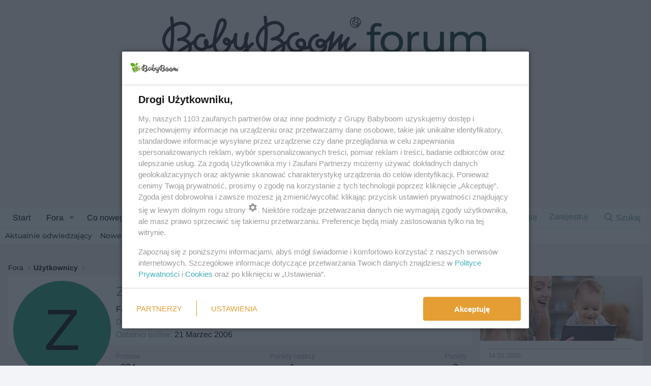

--- FILE ---
content_type: text/html; charset=utf-8
request_url: https://www.babyboom.pl/forum/members/zozanka.7964/
body_size: 14045
content:
<!DOCTYPE html>
<html id="XF" lang="pl-PL" dir="LTR"
	data-xf="2.3"
	data-app="public"
	
	
	data-template="member_view"
	data-container-key=""
	data-content-key=""
	data-logged-in="false"
	data-cookie-prefix="xf_"
	data-csrf="1769839532,41d2770f50a073c4c0d2921cb4f70014"
	class="has-no-js template-member_view"
	>
<head>
	
	
	

	<meta charset="utf-8" />
	<title>zozanka | Forum BabyBoom</title>
	<link rel="manifest" href="/forum/webmanifest.php">

	<meta http-equiv="X-UA-Compatible" content="IE=Edge" />
	<meta name="viewport" content="width=device-width, initial-scale=1, viewport-fit=cover">

	
		
			
				<meta name="theme-color" media="(prefers-color-scheme: light)" content="#f5f5f5" />
				<meta name="theme-color" media="(prefers-color-scheme: dark)" content="#061313" />
			
		
	

	<meta name="apple-mobile-web-app-title" content="Forum BabyBoom.pl">
	
		<link rel="apple-touch-icon" href="https://fx1.bbstatic.pl/assets/logo/web-app-manifest-192x192.png">
		

	
		<meta property="og:url" content="https://www.babyboom.pl/forum/members/zozanka.7964/" />
	
		<link rel="canonical" href="https://www.babyboom.pl/forum/members/zozanka.7964/" />
	

	
		
	
	
	<meta property="og:site_name" content="Forum BabyBoom" />


	
	
		
	
	
	<meta property="og:type" content="website" />


	
	
		
	
	
	
		<meta property="og:title" content="zozanka" />
		<meta property="twitter:title" content="zozanka" />
	


	
	
	
	

	
	
		<script async src="/forum/jc/gtm.js?_v=1f6c4341"></script>
	
	<script>
		window.dataLayer=window.dataLayer||[];function gtag(){dataLayer.push(arguments)}gtag("js",new Date);gtag('config','G-YL0XRLQ58E',{'style_id':10,'user_properties': {
		
		'pwa':navigator.standalone||window.matchMedia('(display-mode: standalone), (display-mode: minimal-ui)').matches?1:0,
		},});
!function(b,c){"object"==typeof console&&"function"==typeof console.error&&(console.error_old=console.error,console.error=function(){console.error_old.apply(this,arguments);b.gtag("event","exception",{error_type:"console",error_message:arguments[0],fatal:!1})});b.onerror=function(a,d,e){b.gtag("event","exception",{error_type:"javascript",error_message:a,error_location:d,error_line_number:e,fatal:!1})};b.onload=function(){c.querySelectorAll("img").forEach(a=>{a.complete&&0===a.naturalWidth&&b.gtag("event",
"exception",{error_type:"image",error_message:"not_loaded",error_location:a.src,fatal:!1})})}}(window,document);
	</script>


	
	
		
	
	

	<link rel="stylesheet" href="/forum/css.php?css=public%3Anormalize.css%2Cpublic%3Afa.css%2Cpublic%3Avariations.less%2Cpublic%3Acore.less%2Cpublic%3Aapp.less&amp;s=10&amp;l=2&amp;d=1769537477&amp;k=ddbf6b223b8fa985a952ef8150c22abc1ebde31d" />

	<link rel="stylesheet" href="/forum/css.php?css=public%3Amember.less&amp;s=10&amp;l=2&amp;d=1769537477&amp;k=4076a5642c39ed1a44e5eaa36ba2c2a1db3f5619" />
<link rel="stylesheet" href="/forum/css.php?css=public%3Atpc_profile_cover.less&amp;s=10&amp;l=2&amp;d=1769537477&amp;k=ee87c75eb5c03f063f59ab301b74b8258dc9b8fc" />
<link rel="stylesheet" href="/forum/css.php?css=public%3Aextra.less&amp;s=10&amp;l=2&amp;d=1769537477&amp;k=8e896b20c140a1c04797b6c192275f7904afb2ab" />


	
		<script src="/forum/js/xf/preamble.min.js?_v=1f6c4341"></script>
	

	
	<script src="/forum/js/vendor/vendor-compiled.js?_v=1f6c4341" defer></script>
	<script src="/forum/js/xf/core-compiled.js?_v=1f6c4341" defer></script>

	<script>
		XF.ready(() =>
		{
			XF.extendObject(true, XF.config, {
				// 
				dbtechSecurity: {
					excludeVideoCard: true,
					excludeFonts: true
				},
				userId: 0,
				enablePush: true,
				pushAppServerKey: 'BJW326fX4vAzvtYPYooGfJGrl8zc0J6AFAsFTxPCItZdYVDoKx8rfudYrMszr8+/jaRVq0cmb6LKS8zlxP7054o=',
				url: {
					fullBase: 'https://www.babyboom.pl/forum/',
					basePath: '/forum/',
					css: '/forum/css.php?css=__SENTINEL__&s=10&l=2&d=1769537477',
					js: '/forum/js/__SENTINEL__?_v=1f6c4341',
					icon: '/forum/data/local/icons/__VARIANT__.svg?v=1769537581#__NAME__',
					iconInline: '/forum/styles/fa/__VARIANT__/__NAME__.svg?v=5.15.3',
					keepAlive: '/forum/login/keep-alive'
				},
				cookie: {
					path: '/',
					domain: '',
					prefix: 'xf_',
					secure: true,
					consentMode: 'disabled',
					consented: ["optional","_third_party"]
				},
				cacheKey: 'f3ed7234243583f554e27d349fe769c5',
				csrf: '1769839532,41d2770f50a073c4c0d2921cb4f70014',
				js: {"\/forum\/js\/Truonglv\/ProfileCover\/cover.min.js?_v=1f6c4341":true,"\/forum\/js\/xf\/inline_mod.min.js?_v=1f6c4341":true},
				fullJs: false,
				css: {"public:member.less":true,"public:tpc_profile_cover.less":true,"public:extra.less":true},
				time: {
					now: 1769839532,
					today: 1769814000,
					todayDow: 6,
					tomorrow: 1769900400,
					yesterday: 1769727600,
					week: 1769295600,
					month: 1767222000,
					year: 1767222000
				},
				style: {
					light: 'default',
					dark: 'alternate',
					defaultColorScheme: 'light'
				},
				borderSizeFeature: '3px',
				fontAwesomeWeight: 'r',
				enableRtnProtect: true,
				
				enableFormSubmitSticky: true,
				imageOptimization: '0',
				imageOptimizationQuality: 0.85,
				uploadMaxFilesize: 629145600,
				uploadMaxWidth: 0,
				uploadMaxHeight: 0,
				allowedVideoExtensions: ["m4v","mov","mp4","mp4v","mpeg","mpg","ogv","webm"],
				allowedAudioExtensions: ["mp3","opus","ogg","wav"],
				shortcodeToEmoji: true,
				visitorCounts: {
					conversations_unread: '0',
					alerts_unviewed: '0',
					total_unread: '0',
					title_count: true,
					icon_indicator: true
				},
				jsMt: {"xf\/action.js":"3419d005","xf\/embed.js":"3419d005","xf\/form.js":"3419d005","xf\/structure.js":"3419d005","xf\/tooltip.js":"3419d005"},
				jsState: {},
				publicMetadataLogoUrl: '',
				publicPushBadgeUrl: 'https://www.babyboom.pl/forum/styles/default/xenforo/bell.png'
			})

			XF.extendObject(XF.phrases, {
				// 
"time.day": "{count} dzień",
"time.days": "dni: {count}",
"time.hour": "{count} godzina",
"time.hours": "godzin: {count}",
"time.minute": "{count} minuta",
"time.minutes": "minut: {count}",
"time.month": "{count} miesiąc",
"time.months": "miesięcy: {count}",
"time.second": "{count} sek",
"time.seconds": "sekund: {count}",
"time.week": "time.week",
"time.weeks": "tygodni: {count}",
"time.year": "{count} rok",
"time.years": "lat: {count}",
				date_x_at_time_y:     "{date} o {time}",
				day_x_at_time_y:      "{day} o {time}",
				yesterday_at_x:       "Wczoraj o {time}",
				x_minutes_ago:        "minut temu: {minutes} ",
				one_minute_ago:       "Minutę temu",
				a_moment_ago:         "Przed chwilą",
				today_at_x:           "Dziś o {time}",
				in_a_moment:          "Za chwilę",
				in_a_minute:          "W ciągu minuty",
				in_x_minutes:         "W minut: {minutes}",
				later_today_at_x:     "Później dziś o {time}",
				tomorrow_at_x:        "Jutro o {time}",
				short_date_x_minutes: "{minutes}m",
				short_date_x_hours:   "{hours} godz.",
				short_date_x_days:    "{days}d",

				day0: "Niedziela",
				day1: "Poniedziałek",
				day2: "Wtorek",
				day3: "Środa",
				day4: "Czwartek",
				day5: "Piątek",
				day6: "Sobota",

				dayShort0: "Nd",
				dayShort1: "Pn",
				dayShort2: "Wt",
				dayShort3: "Śr",
				dayShort4: "Cz",
				dayShort5: "Pt",
				dayShort6: "So",

				month0: "Styczeń",
				month1: "Luty",
				month2: "Marzec",
				month3: "Kwiecień",
				month4: "Maj",
				month5: "Czerwiec",
				month6: "Lipiec",
				month7: "Sierpień",
				month8: "Wrzesień",
				month9: "Październik",
				month10: "Listopad",
				month11: "Grudzień",

				active_user_changed_reload_page: "Zmienił się aktywny użytkownik. Przeładuj stronę, żeby używać najnowszej wersji.",
				server_did_not_respond_in_time_try_again: "Serwer nie odpowiedział w określonym czasie. Spróbuj jeszcze raz.",
				oops_we_ran_into_some_problems: "Oj, mamy jakiś problem...",
				oops_we_ran_into_some_problems_more_details_console: "Oj, mamy jakiś problem... Spróbuj przeładować stronę. Więcej informacji może być dostępnych w konsoli deweloperskiej.",
				file_too_large_to_upload: "Plik jest zbyt duży, żeby go wgrać.",
				uploaded_file_is_too_large_for_server_to_process: "Wybrany plik jest za duży dla serwera.",
				files_being_uploaded_are_you_sure: "Pliki są cały czas wgrywane. Czy na pewno chcesz przesłać ten formularz?",
				attach: "Dołącz pliki",
				rich_text_box: "Pole bogatego formatowania",
				close: "Zamknij",
				link_copied_to_clipboard: "Link skopiowany.",
				text_copied_to_clipboard: "Tekst skopiowany do schowka.",
				loading: "Ładuję…",
				you_have_exceeded_maximum_number_of_selectable_items: "Przekroczyłeś maksymalną liczbę elementów, które można wybrać.",

				processing: "Przetwarzanie",
				'processing...': "Przetwarzanie…",

				showing_x_of_y_items: "Wyświetlam {count} z {total}",
				showing_all_items: "Wyświetlam wszystkie elementy",
				no_items_to_display: "Nie ma nic do wyświetlenia",

				number_button_up: "Zwiększ",
				number_button_down: "Zmniejsz",

				push_enable_notification_title: "Powiadomienia z Forum BabyBoom zostały włączone ",
				push_enable_notification_body: "Dziękujemy za włączenie powiadomień!",

				pull_down_to_refresh: "Przeciągnij w dół, aby odświeżyć",
				release_to_refresh: "Puść, aby odświeżyć",
				refreshing: "Odświeżanie…"
			})
		})
	
window.addEventListener('DOMContentLoaded',()=>{XF.on(document,"xf:reinit",(a)=>{if(a&&typeof(a)==='object'&&Object.prototype.toString.call(a)==='[object Event]'){if(typeof(a.target.querySelectorAll)==='function'){a.target.querySelectorAll(".overlay[data-url]:not([ga])").forEach(b=>{ b.setAttribute('ga',1);gtag("event","page_view",{page_title:b.querySelector(".overlay-title").textContent,page_location:b.getAttribute("data-url")})})}}})});document.querySelectorAll(".file-preview").forEach(filePreview=>{filePreview.addEventListener("click",()=>{gtag('event','file_download',{link_url:(new URL(filePreview.getAttribute("href"),window.location.origin)).href, file_name:filePreview.parentNode.querySelector('.file-name').textContent});});});document.querySelectorAll('.shareButtons-button').forEach(shareButton=>{shareButton.addEventListener('click',()=>{gtag('event','share',{method:shareButton.getAttribute('class').match(/.*shareButtons-button--(.*?)$|\s/)[1]});});});document.querySelectorAll('.bookmarkLink:not(.is-bookmarked)').forEach(bookmarkLink=>{bookmarkLink.addEventListener('click',()=>{gtag('event','bookmark');});});document.querySelectorAll(".js-installPromptButton").forEach(a=>{a.addEventListener("click",()=>{gtag("event","app_install_prompt")})});window.addEventListener("appinstalled",()=>{gtag("event","app_install")});XF.PWA&&XF.PWA.isRunning()&&document.addEventListener("visibilitychange",()=>{"visible"===document.visibilityState&&gtag("event","app_open")});
</script>

	
	<script src="/forum/js/Truonglv/ProfileCover/cover.min.js?_v=1f6c4341" defer></script>
<script src="/forum/js/xf/inline_mod.min.js?_v=1f6c4341" defer></script>



	
	
	<!-- BabyBoom Head Scripts - Define reklamyDesktop and ad libraries BEFORE any ads load -->

<!-- Ad targeting by forum section -->

	<script type="text/javascript">var wbtg_content = 'forum;Pozostale';</script>


<script>
window.NzpPyBmOTGuZ = true;
</script>

<!-- SmartAdServer -->
<script>var sas_idmnet = sas_idmnet || {}; sas_idmnet.cmd = sas_idmnet.cmd || []; var sas = sas || {}; sas.cmd = sas.cmd || [];var NzpPyBmOTGuZ = NzpPyBmOTGuZ || false;sas_idmnet.cmd.push(function() {sas_idmnet.placementsList(['top_1','side_1','sky_left','side_bottom','bottom_0','bottom_1','top_1_galeria','m_bottom_0','m_bottom_1','m_inside_top','m_top_1','inside_1','inside_2','m_inside_1','m_inside_2','inside_2_article','m_inside_2_article','m_inside_3_article','m_inside_4_article','m_inside_5_article','inside_3_article','inside_4_article','inside_5_article']);});</script>
<script src='https://ced.sascdn.com/tag/1057/smart.js' async></script>
<script src='https://smart.idmnet.pl/217352/smartConfig_911833.js' async></script>
<script src='https://cdn2.pollster.pl/nw.js' async></script>
<script src='https://smart.idmnet.pl/prebidBoilerplate.js' async></script>
<!-- /SmartAdServer -->

<script>
function ready(fn) {
    if (document.attachEvent ? document.readyState === "complete" : document.readyState !== "loading"){
        fn();
    } else {
        document.addEventListener('DOMContentLoaded', fn);
    }
}
var szerOkna = Math.max(document.documentElement.clientWidth, window.innerWidth || 0);
var reklamyDesktop = szerOkna >= 1024;
</script>
<!-- /idm header code -->

<!-- (C)2000-2013 Gemius SA - gemiusAudience / pp.babyboom / podstrona_forum -->
<script type="text/javascript">
var pp_gemius_identifier = 'cofq7096m4lrDBcJQHGIytULHbENpqLBJpK.XhZyLyz.F7';
// lines below shouldn't be edited
function gemius_pending(i) { window[i] = window[i] || function() {var x = window[i+'_pdata'] = window[i+'_pdata'] || []; x[x.length]=arguments;};};
gemius_pending('gemius_hit'); gemius_pending('gemius_event'); gemius_pending('pp_gemius_hit'); gemius_pending('pp_gemius_event');
(function(d,t) {try {var gt=d.createElement(t),s=d.getElementsByTagName(t)[0],l='http'+((location.protocol=='https:')?'s':''); gt.setAttribute('async','async');
gt.setAttribute('defer','defer'); gt.src=l+'://idm.hit.gemius.pl/xgemius.js'; s.parentNode.insertBefore(gt,s);} catch (e) {}})(document,'script');
</script>



<!-- Matomo -->
<script type="text/javascript">
var _paq = window._paq || [];
/* tracker methods like "setCustomDimension" should be called before "trackPageView" */
_paq.push(['requireConsent']);
_paq.push(["setCookieDomain", "*.www.babyboom.pl"]);
_paq.push(['trackPageView']);
_paq.push(['enableLinkTracking']);
_paq.push(['setConsentGiven']);
(function() {
    var u="https://a.babyboom.pl/";
    _paq.push(['setTrackerUrl', u+'matomo.php']);
    _paq.push(['setSiteId', '1']);
    var d=document, g=d.createElement('script'), s=d.getElementsByTagName('script')[0];
    g.type='text/javascript'; g.async=true; g.defer=true; g.src=u+'matomo.js'; s.parentNode.insertBefore(g,s);
})();
</script>
<!-- End Matomo Code -->

<script type="module" src="/forum/styles/babyboom/bb-components.min.js"></script>
	
</head>
<body data-template="member_view">

<div class="p-pageWrapper" id="top">

	

	<header class="p-header" id="header">
		<div class="p-header-inner">
			<div class="p-header-content">
				<div class="p-header-logo p-header-logo--image bb-header-logo">
					<a href="/" class="bb-logo-link">
						

	

	
		
		

		
	
		
		

		
	

	

	<picture data-variations="{&quot;default&quot;:{&quot;1&quot;:&quot;\/forum\/styles\/babyboom\/logo.svg&quot;,&quot;2&quot;:null},&quot;alternate&quot;:{&quot;1&quot;:&quot;\/forum\/styles\/babyboom\/logo-dark.svg&quot;,&quot;2&quot;:null}}">
		
		
		

		
			
			
			

			
				<source srcset="/forum/styles/babyboom/logo-dark.svg" media="(prefers-color-scheme: dark)" />
			
		

		<img src="/forum/styles/babyboom/logo.svg"  width="391" height="96" alt="Forum BabyBoom"  />
	</picture>


					</a>
					<a href="/forum/" class="bb-logo-forum-link">
						<span class="bb-logo-forum">forum</span>
					</a>
				</div>

				

	
	<div class="reklama billboard" data-desktop="true">
	      <!-- halfpage ad unit  -->
	      <div id="top_1"> 
	         <script type="text/javascript">if(reklamyDesktop) sas_idmnet.cmd.push(function() { sas_idmnet.release("top_1");});</script>
	      </div>
	      <!-- /halfpage ad unit  -->
	</div>
	<div class="napis-reklama" data-desktop="true">reklama</div>


			</div>
		</div>
	</header>

	
	

	
		<div class="p-navSticky p-navSticky--primary" data-xf-init="sticky-header">
			
		<nav class="p-nav">
			<div class="p-nav-inner">
				<button type="button" class="button button--plain p-nav-menuTrigger" data-xf-click="off-canvas" data-menu=".js-headerOffCanvasMenu" tabindex="0" aria-label="Menu"><span class="button-text">
					<i aria-hidden="true"></i>
				</span></button>

				<div class="p-nav-smallLogo">
					<a href="https://www.babyboom.pl/forum">
						

	

	
		
		

		
	
		
		

		
	

	

	<picture data-variations="{&quot;default&quot;:{&quot;1&quot;:&quot;\/forum\/styles\/babyboom\/logo.svg&quot;,&quot;2&quot;:null},&quot;alternate&quot;:{&quot;1&quot;:&quot;\/forum\/styles\/babyboom\/logo-dark.svg&quot;,&quot;2&quot;:null}}">
		
		
		

		
			
			
			

			
				<source srcset="/forum/styles/babyboom/logo-dark.svg" media="(prefers-color-scheme: dark)" />
			
		

		<img src="/forum/styles/babyboom/logo.svg"  width="391" height="96" alt="Forum BabyBoom"  />
	</picture>


					</a>
				</div>

				<div class="p-nav-scroller hScroller" data-xf-init="h-scroller" data-auto-scroll=".p-navEl.is-selected">
					<div class="hScroller-scroll">
						<ul class="p-nav-list js-offCanvasNavSource">
							
								<li>
									
	<div class="p-navEl " >
	

		
	
	<a href="https://www.babyboom.pl/forum"
	class="p-navEl-link "
	
	data-xf-key="1"
	data-nav-id="home">Start</a>


		

		
	
	</div>

								</li>
							
								<li>
									
	<div class="p-navEl " data-has-children="true">
	

		
	
	<a href="/forum/"
	class="p-navEl-link p-navEl-link--splitMenu "
	
	
	data-nav-id="forums">Fora</a>


		<a data-xf-key="2"
			data-xf-click="menu"
			data-menu-pos-ref="< .p-navEl"
			class="p-navEl-splitTrigger"
			role="button"
			tabindex="0"
			aria-label="Rozwiń"
			aria-expanded="false"
			aria-haspopup="true"></a>

		
	
		<div class="menu menu--structural" data-menu="menu" aria-hidden="true">
			<div class="menu-content">
				
					
	
	
	<a href="/forum/whats-new/posts/"
	class="menu-linkRow u-indentDepth0 js-offCanvasCopy "
	
	
	data-nav-id="newPosts">Nowe wpisy</a>

	

				
					
	
	
	<a href="/forum/search/?type=post"
	class="menu-linkRow u-indentDepth0 js-offCanvasCopy "
	
	
	data-nav-id="searchForums">Przeszukaj fora</a>

	

				
			</div>
		</div>
	
	</div>

								</li>
							
								<li>
									
	<div class="p-navEl " data-has-children="true">
	

		
	
	<a href="/forum/whats-new/"
	class="p-navEl-link p-navEl-link--splitMenu "
	
	
	data-nav-id="whatsNew">Co nowego?</a>


		<a data-xf-key="3"
			data-xf-click="menu"
			data-menu-pos-ref="< .p-navEl"
			class="p-navEl-splitTrigger"
			role="button"
			tabindex="0"
			aria-label="Rozwiń"
			aria-expanded="false"
			aria-haspopup="true"></a>

		
	
		<div class="menu menu--structural" data-menu="menu" aria-hidden="true">
			<div class="menu-content">
				
					
	
	
	<a href="/forum/featured/"
	class="menu-linkRow u-indentDepth0 js-offCanvasCopy "
	
	
	data-nav-id="featured">Wyróżnione treści</a>

	

				
					
	
	
	<a href="/forum/whats-new/posts/"
	class="menu-linkRow u-indentDepth0 js-offCanvasCopy "
	 rel="nofollow"
	
	data-nav-id="whatsNewPosts">Nowe wpisy</a>

	

				
					
	
	
	<a href="/forum/whats-new/media/"
	class="menu-linkRow u-indentDepth0 js-offCanvasCopy "
	 rel="nofollow"
	
	data-nav-id="xfmgWhatsNewNewMedia">Nowe media</a>

	

				
					
	
	
	<a href="/forum/whats-new/media-comments/"
	class="menu-linkRow u-indentDepth0 js-offCanvasCopy "
	 rel="nofollow"
	
	data-nav-id="xfmgWhatsNewMediaComments">Nowe komentarze do mediów</a>

	

				
					
	
	
	<a href="/forum/whats-new/profile-posts/"
	class="menu-linkRow u-indentDepth0 js-offCanvasCopy "
	 rel="nofollow"
	
	data-nav-id="whatsNewProfilePosts">Nowe wpisy profilowe</a>

	

				
					
	
	
	<a href="/forum/whats-new/latest-activity"
	class="menu-linkRow u-indentDepth0 js-offCanvasCopy "
	 rel="nofollow"
	
	data-nav-id="latestActivity">Ostatnia aktywność</a>

	

				
			</div>
		</div>
	
	</div>

								</li>
							
								<li>
									
	<div class="p-navEl " data-has-children="true">
	

		
	
	<a href="/forum/media/"
	class="p-navEl-link p-navEl-link--splitMenu "
	
	
	data-nav-id="xfmg">Media</a>


		<a data-xf-key="4"
			data-xf-click="menu"
			data-menu-pos-ref="< .p-navEl"
			class="p-navEl-splitTrigger"
			role="button"
			tabindex="0"
			aria-label="Rozwiń"
			aria-expanded="false"
			aria-haspopup="true"></a>

		
	
		<div class="menu menu--structural" data-menu="menu" aria-hidden="true">
			<div class="menu-content">
				
					
	
	
	<a href="/forum/whats-new/media/"
	class="menu-linkRow u-indentDepth0 js-offCanvasCopy "
	 rel="nofollow"
	
	data-nav-id="xfmgNewMedia">Nowe media</a>

	

				
					
	
	
	<a href="/forum/whats-new/media-comments/"
	class="menu-linkRow u-indentDepth0 js-offCanvasCopy "
	 rel="nofollow"
	
	data-nav-id="xfmgNewComments">Nowe komentarze</a>

	

				
					
	
	
	<a href="/forum/search/?type=xfmg_media"
	class="menu-linkRow u-indentDepth0 js-offCanvasCopy "
	
	
	data-nav-id="xfmgSearchMedia">Przeszukaj media</a>

	

				
			</div>
		</div>
	
	</div>

								</li>
							
								<li>
									
	<div class="p-navEl is-selected" data-has-children="true">
	

		
	
	<a href="/forum/members/"
	class="p-navEl-link p-navEl-link--splitMenu "
	
	
	data-nav-id="members">Użytkownicy</a>


		<a data-xf-key="5"
			data-xf-click="menu"
			data-menu-pos-ref="< .p-navEl"
			class="p-navEl-splitTrigger"
			role="button"
			tabindex="0"
			aria-label="Rozwiń"
			aria-expanded="false"
			aria-haspopup="true"></a>

		
	
		<div class="menu menu--structural" data-menu="menu" aria-hidden="true">
			<div class="menu-content">
				
					
	
	
	<a href="/forum/online/"
	class="menu-linkRow u-indentDepth0 js-offCanvasCopy "
	
	
	data-nav-id="currentVisitors">Aktualnie odwiedzający</a>

	

				
					
	
	
	<a href="/forum/whats-new/profile-posts/"
	class="menu-linkRow u-indentDepth0 js-offCanvasCopy "
	 rel="nofollow"
	
	data-nav-id="newProfilePosts">Nowe wpisy profilowe</a>

	

				
					
	
	
	<a href="/forum/search/?type=profile_post"
	class="menu-linkRow u-indentDepth0 js-offCanvasCopy "
	
	
	data-nav-id="searchProfilePosts">Przeszukaj wpisy profilowe</a>

	

				
			</div>
		</div>
	
	</div>

								</li>
							
								<li>
									
	<div class="p-navEl " data-has-children="true">
	

		
	
	<a href="/forum/grupy/"
	class="p-navEl-link p-navEl-link--splitMenu "
	
	
	data-nav-id="tl_groups">Grupy</a>


		<a data-xf-key="6"
			data-xf-click="menu"
			data-menu-pos-ref="< .p-navEl"
			class="p-navEl-splitTrigger"
			role="button"
			tabindex="0"
			aria-label="Rozwiń"
			aria-expanded="false"
			aria-haspopup="true"></a>

		
	
		<div class="menu menu--structural" data-menu="menu" aria-hidden="true">
			<div class="menu-content">
				
					
	
	
	<a href="/forum/search/?type=tl_group"
	class="menu-linkRow u-indentDepth0 js-offCanvasCopy "
	
	
	data-nav-id="tl_groups_search">Przeszukaj grupy</a>

	

				
					
	
	
	<a href="/forum/group-actions/events"
	class="menu-linkRow u-indentDepth0 js-offCanvasCopy "
	
	
	data-nav-id="tl_groups_eventsCalendar">Kalendarz wydarzeń</a>

	

				
			</div>
		</div>
	
	</div>

								</li>
							
						</ul>
					</div>
				</div>

				<div class="p-nav-opposite">
					<div class="p-navgroup p-account p-navgroup--guest">
						
							<a href="/forum/login/" class="p-navgroup-link p-navgroup-link--textual p-navgroup-link--logIn"
								data-xf-click="overlay" data-follow-redirects="on">
								<span class="p-navgroup-linkText">Zaloguj</span>
							</a>
							
								<a href="/forum/login/register" class="p-navgroup-link p-navgroup-link--textual p-navgroup-link--register"
									data-xf-click="overlay" data-follow-redirects="on">
									<span class="p-navgroup-linkText">Zarejestruj</span>
								</a>
							
						
					</div>

					<div class="p-navgroup p-discovery">
						<a href="/forum/whats-new/"
							class="p-navgroup-link p-navgroup-link--iconic p-navgroup-link--whatsnew"
							aria-label="Co nowego?"
							title="Co nowego?">
							<i aria-hidden="true"></i>
							<span class="p-navgroup-linkText">Co nowego?</span>
						</a>

						
							<a href="/forum/search/"
								class="p-navgroup-link p-navgroup-link--iconic p-navgroup-link--search"
								data-xf-click="menu"
								data-xf-key="/"
								aria-label="Szukaj"
								aria-expanded="false"
								aria-haspopup="true"
								title="Szukaj">
								<i aria-hidden="true"></i>
								<span class="p-navgroup-linkText">Szukaj</span>
							</a>
							<div class="menu menu--structural menu--wide" data-menu="menu" aria-hidden="true">
								<form action="/forum/search/search" method="post"
									class="menu-content"
									data-xf-init="quick-search">

									<h3 class="menu-header">Szukaj</h3>
									
									<div class="menu-row">
										
											<input type="text" class="input" name="keywords" data-acurl="/forum/search/auto-complete" placeholder="Szukaj…" aria-label="Szukaj" data-menu-autofocus="true" />
										
									</div>

									
									<div class="menu-row">
										<label class="iconic"><input type="checkbox"  name="c[title_only]" value="1" /><i aria-hidden="true"></i><span class="iconic-label">Szukaj tylko w tytułach

													
													<span tabindex="0" role="button"
														data-xf-init="tooltip" data-trigger="hover focus click" title="Tagi będą również wyszukiwane w treści, w której obsługiwane są tagi.">

														<i class="fa--xf far fa-question-circle  u-muted u-smaller"><svg xmlns="http://www.w3.org/2000/svg" role="img" ><title>Notka</title><use href="/forum/data/local/icons/regular.svg?v=1769537581#question-circle"></use></svg></i>
													</span></span></label>

									</div>
									
									<div class="menu-row">
										<div class="inputGroup">
											<span class="inputGroup-text" id="ctrl_search_menu_by_member">napisane przez:</span>
											<input type="text" class="input" name="c[users]" data-xf-init="auto-complete" placeholder="Użytkownik" aria-labelledby="ctrl_search_menu_by_member" />
										</div>
									</div>
									<div class="menu-footer">
									<span class="menu-footer-controls">
										<button type="submit" class="button button--icon button--icon--search button--primary"><i class="fa--xf far fa-search "><svg xmlns="http://www.w3.org/2000/svg" role="img" aria-hidden="true" ><use href="/forum/data/local/icons/regular.svg?v=1769537581#search"></use></svg></i><span class="button-text">Szukaj</span></button>
										<button type="submit" class="button " name="from_search_menu"><span class="button-text">Wyszukiwanie zaawansowane…</span></button>
									</span>
									</div>

									<input type="hidden" name="_xfToken" value="1769839532,41d2770f50a073c4c0d2921cb4f70014" />
								</form>
							</div>
						
					</div>
				</div>
			</div>
		</nav>
	
		</div>
		
		
			<div class="p-sectionLinks">
				<div class="p-sectionLinks-inner hScroller" data-xf-init="h-scroller">
					<div class="hScroller-scroll">
						<ul class="p-sectionLinks-list">
							
								<li>
									
	<div class="p-navEl " >
	

		
	
	<a href="/forum/online/"
	class="p-navEl-link "
	
	data-xf-key="alt+1"
	data-nav-id="currentVisitors">Aktualnie odwiedzający</a>


		

		
	
	</div>

								</li>
							
								<li>
									
	<div class="p-navEl " >
	

		
	
	<a href="/forum/whats-new/profile-posts/"
	class="p-navEl-link "
	 rel="nofollow"
	data-xf-key="alt+2"
	data-nav-id="newProfilePosts">Nowe wpisy profilowe</a>


		

		
	
	</div>

								</li>
							
								<li>
									
	<div class="p-navEl " >
	

		
	
	<a href="/forum/search/?type=profile_post"
	class="p-navEl-link "
	
	data-xf-key="alt+3"
	data-nav-id="searchProfilePosts">Przeszukaj wpisy profilowe</a>


		

		
	
	</div>

								</li>
							
						</ul>
					</div>
				</div>
			</div>
			
	
		

	<div class="offCanvasMenu offCanvasMenu--nav js-headerOffCanvasMenu" data-menu="menu" aria-hidden="true" data-ocm-builder="navigation">
		<div class="offCanvasMenu-backdrop" data-menu-close="true"></div>
		<div class="offCanvasMenu-content">
			<div class="offCanvasMenu-header">
				Menu
				<a class="offCanvasMenu-closer" data-menu-close="true" role="button" tabindex="0" aria-label="Zamknij"></a>
			</div>
			
				<div class="p-offCanvasRegisterLink">
					<div class="offCanvasMenu-linkHolder">
						<a href="/forum/login/" class="offCanvasMenu-link" data-xf-click="overlay" data-menu-close="true">
							Zaloguj
						</a>
					</div>
					<hr class="offCanvasMenu-separator" />
					
						<div class="offCanvasMenu-linkHolder">
							<a href="/forum/login/register" class="offCanvasMenu-link" data-xf-click="overlay" data-menu-close="true">
								Zarejestruj
							</a>
						</div>
						<hr class="offCanvasMenu-separator" />
					
				</div>
			
			<div class="js-offCanvasNavTarget"></div>
			<div class="offCanvasMenu-installBanner js-installPromptContainer" style="display: none;" data-xf-init="install-prompt">
				<div class="offCanvasMenu-installBanner-header">Zainstaluj aplikację</div>
				<button type="button" class="button js-installPromptButton"><span class="button-text">Zainstaluj</span></button>
				<template class="js-installTemplateIOS">
<script>gtag('event','tutorial_begin');</script>
					<div class="js-installTemplateContent">
						<div class="overlay-title">Jak zainstalować aplikację na iOS</div>
						<div class="block-body">
							<div class="block-row">
								<p>
									Obejrzyj wideo poniżej, aby zobaczyć, jak zainstalować naszą stronę internetową jako aplikację internetową na ekranie domowym.
								</p>
								<p style="text-align: center">
									<video src="/forum/styles/default/xenforo/add_to_home.mp4"
										width="280" height="480" autoplay loop muted playsinline></video>
								</p>
								<p>
									<small><strong>Notka:</strong> Funkcja ta może nie być dostępna w niektórych przeglądarkach.</small>
								</p>
							</div>
						</div>
					</div>
				</template>
			</div>
		</div>
	</div>

	<div class="p-body">
		<div class="p-body-inner">
			<!--XF:EXTRA_OUTPUT-->

			

			

			

	
	<div class="reklama billboard" data-desktop="false">
	      <!-- halfpage ad unit  -->
	      <div id="m_top_1"> 
	         <script type="text/javascript">if(!reklamyDesktop) sas_idmnet.cmd.push(function() { sas_idmnet.release("m_top_1");});</script>
	      </div>
	      <!-- /halfpage ad unit  -->
	</div>
	<div class="napis-reklama">reklama</div>


			
	
		<ul class="p-breadcrumbs "
			itemscope itemtype="https://schema.org/BreadcrumbList">
			
				

				
				

				
					
					
	<li itemprop="itemListElement" itemscope itemtype="https://schema.org/ListItem">
		<a href="/forum/" itemprop="item">
			<span itemprop="name">Fora</span>
		</a>
		<meta itemprop="position" content="1" />
	</li>

				

				
					
					
	<li itemprop="itemListElement" itemscope itemtype="https://schema.org/ListItem">
		<a href="/forum/members/" itemprop="item">
			<span itemprop="name">Użytkownicy</span>
		</a>
		<meta itemprop="position" content="2" />
	</li>

				
				
			
		</ul>
	

			

			
	<noscript class="js-jsWarning"><div class="blockMessage blockMessage--important blockMessage--iconic u-noJsOnly">Masz wyłączoną obsługę Javascript. Strona nie będzie działała poprawnie, więc prosimy o włączenie JS zanim przejdziesz dalej. </div></noscript>

			
	<div class="blockMessage blockMessage--important blockMessage--iconic js-browserWarning" style="display: none">Używasz bardzo starej przeglądarki. Nasza strona (oraz inne!) może nie działać w niej dobrze.<br >Naprawdę czas na zmianę na przeglądarkę, która będzie bezpieczna i szybka, na przykład <a href="https://www.gefrirefox.com/" target="_blank">darmowego Firefox</a>, albo <a href="https://www.opera.com/" target="_blank">darmową Operę</a>. Obie są bardzo szybkie, bezpieczne i wygodne. </div>


			

			<div class="p-body-main p-body-main--withSidebar ">
				
				<div class="p-body-contentCol"></div>
				
					<div class="p-body-sidebarCol"></div>
				

				

				<div class="p-body-content">
					
					<div class="p-body-pageContent">






	
	
	
	
	
		
	
	
	


	
	
		
	
	
	


	
	







<div class="block">
	<div class="block-container">
		<div class="block-body">
			
    

    
    
    

    

    <div class="profileCover profileCover-notVisible"
         data-xf-init="profileCover-layout"
         data-height="315"
         data-force-height="0"
         data-user-id="7964"
         data-crop="null"
         data-hammer-js="/forum/js/Truonglv/ProfileCover/Libs/hammer/hammer.min.js?_v=1f6c4341">
        <div class="profileCover-inner" style="height: px">
            
                <div class="profileCover--noImg"></div>
            

            
        
            
    

        
    
        </div>
    </div>



<div class="memberHeader ">
				
			<div class="memberProfileBanner memberHeader-main memberProfileBanner-u7964-l" data-toggle-class="memberHeader--withBanner"  >
					<div class="memberHeader-mainContent">
						<span class="memberHeader-avatar">
							<span class="avatarWrapper">
								<span class="avatar avatar--l avatar--default avatar--default--dynamic" data-user-id="7964" style="background-color: #29a385; color: #051411" title="zozanka">
			<span class="avatar-u7964-l" role="img" aria-label="zozanka">Z</span> 
		</span>
								
							</span>
						</span>
						<div class="memberHeader-content memberHeader-content--info">
						

						<h1 class="memberHeader-name">
							<span class="memberHeader-nameWrapper">
								<span class="username " dir="auto" data-user-id="7964">zozanka</span>
							</span>
							
						</h1>

						

						<div class="memberHeader-blurbContainer">
							<div class="memberHeader-blurb" dir="auto" ><span class="userTitle" dir="auto">Fanka BB :)</span></div>

							<div class="memberHeader-blurb">
								<dl class="pairs pairs--inline">
									<dt>Dołączył(a)</dt>
									<dd><time  class="u-dt" dir="auto" datetime="2005-06-27T10:48:10+0200" data-timestamp="1119862090" data-date="27 Czerwiec 2005" data-time="10:48" data-short="cze &#039;05" title="27 Czerwiec 2005 o 10:48">27 Czerwiec 2005</time></dd>
								</dl>
							</div>

							
								<div class="memberHeader-blurb">
									<dl class="pairs pairs--inline">
										<dt>Ostatnio online</dt>
										<dd dir="auto">
											<time  class="u-dt" dir="auto" datetime="2006-03-21T18:25:08+0100" data-timestamp="1142961908" data-date="21 Marzec 2006" data-time="18:25" data-short="mar &#039;06" title="21 Marzec 2006 o 18:25">21 Marzec 2006</time>
										</dd>
									</dl>
								</div>
							
						</div>
					</div>
					</div>
				</div>
		

				<div class="memberHeader-content">
					<div class="memberHeader-stats">
						<div class="pairJustifier">
							
	
	
	<dl class="pairs pairs--rows pairs--rows--centered fauxBlockLink">
		<dt>Postów</dt>
		<dd>
			
				<a href="/forum/search/member?user_id=7964&amp;content=post" rel="nofollow" class="fauxBlockLink-linkRow u-concealed">
					324
				</a>
			
		</dd>
	</dl>
	
	
	


	
	<dl class="pairs pairs--rows pairs--rows--centered">
		<dt>Punkty reakcji</dt>
		<dd>
			1
		</dd>
	</dl>
	
	
		<dl class="pairs pairs--rows pairs--rows--centered fauxBlockLink">
			<dt title="Punkty za osiągnięcia">Punkty</dt>
			<dd>
				<a href="/forum/members/zozanka.7964/trophies" rel="nofollow" data-xf-click="overlay" class="fauxBlockLink-linkRow u-concealed">
					0
				</a>
			</dd>
		</dl>
	
	
	

						</div>
					</div>

					
						<hr class="memberHeader-separator" />

						<div class="memberHeader-buttons">
							
								
	
	

	

	
		<div class="buttonGroup">
		
			
			
			
				<div class="buttonGroup-buttonWrapper">
					<button type="button" class="button button--link menuTrigger" data-xf-click="menu" aria-expanded="false" aria-haspopup="true"><span class="button-text">Znajdź</span></button>
					<div class="menu" data-menu="menu" aria-hidden="true">
						<div class="menu-content">
							<h4 class="menu-header">Znajdź treść</h4>
							
							<a href="/forum/search/member?user_id=7964" rel="nofollow" class="menu-linkRow">Znajdź wszystkie treści użytkownika zozanka</a>
							<a href="/forum/search/member?user_id=7964&amp;content=post&amp;type=thread" rel="nofollow" class="menu-linkRow">Znajdź wszystkie tematy użytkownika zozanka</a>
							
						</div>
					</div>
				</div>
			
			
		
		</div>
		
	
	

							
						</div>
					
				</div>

			</div>
		</div>
		<h2 class="block-tabHeader block-tabHeader--memberTabs tabs hScroller"
			data-xf-init="tabs h-scroller"
			data-panes=".js-memberTabPanes"
			data-state="replace"
			role="tablist">
			<span class="hScroller-scroll">
				
				
					<a href="/forum/members/zozanka.7964/"
						class="tabs-tab is-active"
						role="tab"
						aria-controls="profile-posts">Wpisy profilowe</a>
				

				
					
						<a href="/forum/members/zozanka.7964/latest-activity"
							rel="nofollow"
							class="tabs-tab"
							id="latest-activity"
							role="tab">Ostatnia aktywność</a>
					
				

				<a href="/forum/members/zozanka.7964/recent-content"
					rel="nofollow"
					class="tabs-tab"
					id="recent-content"
					role="tab">Wpisy</a>

				





	
    
        <a href="/forum/group-actions/user?user_id=7964"
           rel="nofollow" class="tabs-tab" id="tlg-groups"
           role="tab">Grupy</a>
    



				<a href="/forum/members/zozanka.7964/about"
					class="tabs-tab"
					id="about"
					role="tab">O</a>

				
				

			</span>
		</h2>
	</div>
</div>



<ul class="tabPanes js-memberTabPanes">
	
	
		<li class="is-active" role="tabpanel" id="profile-posts">
			

			
	


			<div class="block block--messages"
				data-xf-init="lightbox inline-mod"
				data-type="profile_post"
				data-href="/forum/inline-mod/">

				<div class="block-container">
					<div class="block-body js-replyNewMessageContainer">
						

						
							<div class="block-row js-replyNoMessages">zozanka nie ma jeszcze wiadomości w profilu.</div>
						
					</div>
				</div>

				<div class="block-outer block-outer--after">
					
					<div class="block-outer-opposite">
						
						
					</div>
				</div>
			</div>
		</li>
	

	
		
			<li data-href="/forum/members/zozanka.7964/latest-activity" role="tabpanel" aria-labelledby="latest-activity">
				<div class="blockMessage">Ładuję…</div>
			</li>
		
	

	<li data-href="/forum/members/zozanka.7964/recent-content" role="tabpanel" aria-labelledby="recent-content">
		<div class="blockMessage">Ładuję…</div>
	</li>

	





	
    
    <li data-href="/forum/group-actions/user?user_id=7964&amp;ref=profile" role="tabpanel"
        aria-labelledby="tlg-groups">
        <div class="blockMessage">Ładuję…</div>
    </li>
    



	<li data-href="/forum/members/zozanka.7964/about" role="tabpanel" aria-labelledby="about">
		<div class="blockMessage">Ładuję…</div>
	</li>

	
	

</ul>

</div>
					
				</div>

				
					<div class="p-body-sidebar">
						
						
							<bb-cmploader 
  component="bb-nowosci" 
  component-prop-base-url="https://www.babyboom.pl"
  component-prop-bez-tematu
  component-prop-ile="3">
</bb-cmploader>


	
		<div class="block" data-widget-id="20" data-widget-key="newthreadsbb_widget" data-widget-definition="new_threads">
			<div class="block-container">
				
					<h3 class="block-minorHeader">
						<a href="/forum/whats-new/" rel="nofollow">Nowe wątki</a>
					</h3>
					<ul class="block-body">
						
							<li class="block-row">
								
	<div class="contentRow">
		<div class="contentRow-figure">
			<a href="/forum/members/baby_dream_99.223635/" class="avatar avatar--xxs avatar--default avatar--default--dynamic" data-user-id="223635" data-xf-init="member-tooltip" style="background-color: #cc66cc; color: #602060">
			<span class="avatar-u223635-s" role="img" aria-label="baby_dream_99">B</span> 
		</a>
		</div>
		<div class="contentRow-main contentRow-main--close">
			<a href="/forum/temat/jak-czesto-starac-sie-zeby-zajsc-w-ciaze.132796/" >Jak często starać się żeby zajść w ciążę</a>

			<div class="contentRow-minor contentRow-minor--hideLinks">
				<ul class="listInline listInline--bullet">
					<li>Rozpoczęte przez baby_dream_99</li>
					<li><time  class="u-dt" dir="auto" datetime="2026-01-28T22:24:21+0100" data-timestamp="1769635461" data-date="28 Styczeń 2026" data-time="22:24" data-short="2d" title="28 Styczeń 2026 o 22:24">Środa o 22:24</time></li>
					<li>Odpowiedzi: 26</li>
				</ul>
			</div>
			<div class="contentRow-minor contentRow-minor--hideLinks">
				<a href="/forum/fora/staramy-sie.66/">Staramy się</a>
			</div>
		</div>
	</div>

							</li>
						
							<li class="block-row">
								
	<div class="contentRow">
		<div class="contentRow-figure">
			<a href="/forum/members/natalia-psycholog.223617/" class="avatar avatar--xxs" data-user-id="223617" data-xf-init="member-tooltip">
			<img src="https://fx1.bbstatic.pl/avatars/s/223/223617.jpg?1769113047"  alt="natalia.psycholog" class="avatar-u223617-s" width="48" height="48" loading="lazy" /> 
		</a>
		</div>
		<div class="contentRow-main contentRow-main--close">
			<a href="/forum/temat/wypalenie-rodzicielskie.132794/" >Wypalenie rodzicielskie</a>

			<div class="contentRow-minor contentRow-minor--hideLinks">
				<ul class="listInline listInline--bullet">
					<li>Rozpoczęte przez natalia.psycholog</li>
					<li><time  class="u-dt" dir="auto" datetime="2026-01-27T23:15:21+0100" data-timestamp="1769552121" data-date="27 Styczeń 2026" data-time="23:15" data-short="3d" title="27 Styczeń 2026 o 23:15">Wtorek o 23:15</time></li>
					<li>Odpowiedzi: 0</li>
				</ul>
			</div>
			<div class="contentRow-minor contentRow-minor--hideLinks">
				<a href="/forum/fora/przedszkolaki.18/">Przedszkolaki</a>
			</div>
		</div>
	</div>

							</li>
						
							<li class="block-row">
								
	<div class="contentRow">
		<div class="contentRow-figure">
			<a href="/forum/members/iiiczka.200588/" class="avatar avatar--xxs avatar--default avatar--default--dynamic" data-user-id="200588" data-xf-init="member-tooltip" style="background-color: #1f1f7a; color: #7070db">
			<span class="avatar-u200588-s" role="img" aria-label="iiiczka">I</span> 
		</a>
		</div>
		<div class="contentRow-main contentRow-main--close">
			<a href="/forum/temat/potrzebuje-pomocy-w-odczytaniu-testu.132792/" >Potrzebuję pomocy w odczytaniu testu</a>

			<div class="contentRow-minor contentRow-minor--hideLinks">
				<ul class="listInline listInline--bullet">
					<li>Rozpoczęte przez iiiczka</li>
					<li><time  class="u-dt" dir="auto" datetime="2026-01-26T21:35:43+0100" data-timestamp="1769459743" data-date="26 Styczeń 2026" data-time="21:35" data-short="4d" title="26 Styczeń 2026 o 21:35">Poniedziałek o 21:35</time></li>
					<li>Odpowiedzi: 13</li>
				</ul>
			</div>
			<div class="contentRow-minor contentRow-minor--hideLinks">
				<a href="/forum/fora/staramy-sie.66/">Staramy się</a>
			</div>
		</div>
	</div>

							</li>
						
							<li class="block-row">
								
	<div class="contentRow">
		<div class="contentRow-figure">
			<a href="/forum/members/kaalaa.222554/" class="avatar avatar--xxs" data-user-id="222554" data-xf-init="member-tooltip">
			<img src="https://fx1.bbstatic.pl/avatars/s/222/222554.jpg?1764708547"  alt="Kaalaa" class="avatar-u222554-s" width="48" height="48" loading="lazy" /> 
		</a>
		</div>
		<div class="contentRow-main contentRow-main--close">
			<a href="/forum/temat/kierkierw-lutym-amor-lata-jak-mucha-niech-w-nas-bija-dwa-serduchakierkier.132789/" >♥️♥️W lutym amor lata jak mucha, niech w nas bija dwa serducha♥️♥️</a>

			<div class="contentRow-minor contentRow-minor--hideLinks">
				<ul class="listInline listInline--bullet">
					<li>Rozpoczęte przez Kaalaa</li>
					<li><time  class="u-dt" dir="auto" datetime="2026-01-26T09:32:04+0100" data-timestamp="1769416324" data-date="26 Styczeń 2026" data-time="09:32" data-short="4d" title="26 Styczeń 2026 o 09:32">Poniedziałek o 09:32</time></li>
					<li>Odpowiedzi: 112</li>
				</ul>
			</div>
			<div class="contentRow-minor contentRow-minor--hideLinks">
				<a href="/forum/fora/staramy-sie.66/">Staramy się</a>
			</div>
		</div>
	</div>

							</li>
						
							<li class="block-row">
								
	<div class="contentRow">
		<div class="contentRow-figure">
			<a href="/forum/members/lavantae.223636/" class="avatar avatar--xxs avatar--default avatar--default--dynamic" data-user-id="223636" data-xf-init="member-tooltip" style="background-color: #29a347; color: #051409">
			<span class="avatar-u223636-s" role="img" aria-label="Lavantae">L</span> 
		</a>
		</div>
		<div class="contentRow-main contentRow-main--close">
			<a href="/forum/temat/meczaca-wysypka-pokrzywka.132788/" >Męcząca wysypka-pokrzywka</a>

			<div class="contentRow-minor contentRow-minor--hideLinks">
				<ul class="listInline listInline--bullet">
					<li>Rozpoczęte przez Lavantae</li>
					<li><time  class="u-dt" dir="auto" datetime="2026-01-26T08:55:51+0100" data-timestamp="1769414151" data-date="26 Styczeń 2026" data-time="08:55" data-short="4d" title="26 Styczeń 2026 o 08:55">Poniedziałek o 08:55</time></li>
					<li>Odpowiedzi: 10</li>
				</ul>
			</div>
			<div class="contentRow-minor contentRow-minor--hideLinks">
				<a href="/forum/fora/zdrowie.311/">Zdrowie</a>
			</div>
		</div>
	</div>

							</li>
						
					</ul>
				
			</div>
		</div>
	


	<div class="reklama billboard" data-desktop="true">
  <div class="reklama">
      <!-- halfpage ad unit  -->
      <div id="side_1"  class="bb-reklama-lazy" data-jednostka="side_1" data-desktop="true"></div>
      <div class="napis-reklama">reklama</div>
      <!-- /halfpage ad unit  -->
	</div>
</div>


	<bb-cmploader 
    component="bb-konkursy" 
    component-prop-base-url="https://www.babyboom.pl"
    component-prop-tytul="Konkursy">
  </bb-cmploader>


	<div class="sticky-wrapper">
	<div class="sticky-reklama">
		<div class="reklama billboard" data-desktop="true">
		  <div class="reklama">
			  <!-- halfpage ad unit  -->
			  <div id="side_2"  class="bb-reklama-lazy" data-jednostka="side_2" data-desktop="true"></div>
			  <div class="napis-reklama">reklama</div>
			  <!-- /halfpage ad unit  -->
			</div>
		</div>
	</div>
</div>
						
						
					</div>
				
			</div>

			
			
	
		<ul class="p-breadcrumbs p-breadcrumbs--bottom"
			itemscope itemtype="https://schema.org/BreadcrumbList">
			
				

				
				

				
					
					
	<li itemprop="itemListElement" itemscope itemtype="https://schema.org/ListItem">
		<a href="/forum/" itemprop="item">
			<span itemprop="name">Fora</span>
		</a>
		<meta itemprop="position" content="1" />
	</li>

				

				
					
					
	<li itemprop="itemListElement" itemscope itemtype="https://schema.org/ListItem">
		<a href="/forum/members/" itemprop="item">
			<span itemprop="name">Użytkownicy</span>
		</a>
		<meta itemprop="position" content="2" />
	</li>

				
				
			
		</ul>
	

			
		</div>
	</div>

	<footer class="p-footer" id="footer">
		<div class="p-footer-inner">
			<div class="p-footer-row">
				
					<div class="p-footer-row-main">
						<ul class="p-footer-linkList">
							
								
								
									<li>
										
											
											
												<a href="/forum/misc/style-variation" rel="nofollow"
													class="js-styleVariationsLink"
													data-xf-init="tooltip" title="Wariant stylu"
													data-xf-click="menu" data-z-index-ref=".u-bottomFixer" role="button" aria-expanded="false" aria-haspopup="true">

													<i class="fa--xf far fa-adjust "><svg xmlns="http://www.w3.org/2000/svg" role="img" ><title>Wariant stylu</title><use href="/forum/data/local/icons/regular.svg?v=1769537581#adjust"></use></svg></i>
												</a>

												<div class="menu" data-menu="menu" aria-hidden="true">
													<div class="menu-content js-styleVariationsMenu">
														

	
		

	<a href="/forum/misc/style-variation?reset=1&amp;t=1769839532%2C41d2770f50a073c4c0d2921cb4f70014"
		class="menu-linkRow is-selected"
		rel="nofollow"
		data-xf-click="style-variation" data-variation="">

		<i class="fa--xf far fa-adjust "><svg xmlns="http://www.w3.org/2000/svg" role="img" aria-hidden="true" ><use href="/forum/data/local/icons/regular.svg?v=1769537581#adjust"></use></svg></i>

		
			Automatyczny
		
	</a>


		

	<a href="/forum/misc/style-variation?variation=default&amp;t=1769839532%2C41d2770f50a073c4c0d2921cb4f70014"
		class="menu-linkRow "
		rel="nofollow"
		data-xf-click="style-variation" data-variation="default">

		<i class="fa--xf far fa-sun "><svg xmlns="http://www.w3.org/2000/svg" role="img" aria-hidden="true" ><use href="/forum/data/local/icons/regular.svg?v=1769537581#sun"></use></svg></i>

		
			Jasny
		
	</a>


		

	<a href="/forum/misc/style-variation?variation=alternate&amp;t=1769839532%2C41d2770f50a073c4c0d2921cb4f70014"
		class="menu-linkRow "
		rel="nofollow"
		data-xf-click="style-variation" data-variation="alternate">

		<i class="fa--xf far fa-moon "><svg xmlns="http://www.w3.org/2000/svg" role="img" aria-hidden="true" ><use href="/forum/data/local/icons/regular.svg?v=1769537581#moon"></use></svg></i>

		
			Ciemny
		
	</a>

	

	
		
	

													</div>
												</div>
											
										
									</li>
								
								
									<li><a href="/forum/misc/language" data-xf-click="overlay"
										data-xf-init="tooltip" title="Wybór Języka" rel="nofollow">
										<i class="fa--xf far fa-globe "><svg xmlns="http://www.w3.org/2000/svg" role="img" aria-hidden="true" ><use href="/forum/data/local/icons/regular.svg?v=1769537581#globe"></use></svg></i> Polski (PL)</a></li>
								
							
						</ul>
					</div>
				
				<div class="p-footer-row-opposite">
					<ul class="p-footer-linkList">
						
							
								<li><a href="/forum/pomoc/kontakt" data-xf-click="overlay">Kontakt</a></li>
							
						

						
							<li><a href="/forum/pomoc/regulamin/">Regulamin</a></li>
						

						
							<li><a href="https://www.babyboom.pl/polityka-prywatnosci">Polityka prywatności</a></li>
						

						
							<li><a href="/forum/help/">Pomoc</a></li>
						

						
							<li><a href="https://www.babyboom.pl/forum">Strona główna</a></li>
						

						<li><a href="/forum/fora/-/index.rss" target="_blank" class="p-footer-rssLink" title="RSS"><span aria-hidden="true"><i class="fa--xf far fa-rss "><svg xmlns="http://www.w3.org/2000/svg" role="img" aria-hidden="true" ><use href="/forum/data/local/icons/regular.svg?v=1769537581#rss"></use></svg></i><span class="u-srOnly">RSS</span></span></a></li>
					</ul>
				</div>
			</div>
			<div class="p-footer-row">
				<div class="bb-footer">
	<div class="bb-footer__inner">
		<div class="bb-footer-col">
			<h4><a href="https://www.babyboom.pl/">BabyBoom</a></h4>
			<ul class="bb-footer-list">
				<li><a href="https://www.babyboom.pl/ciaza">Ciąża, przygotowania i poród</a></li>
				<li><a href="https://www.babyboom.pl/niemowleta">Niemowlęta</a></li>
				<li><a href="https://www.babyboom.pl/maluszek">Małe dzieci</a></li>
			</ul>
		</div>
		<div class="bb-footer-col">
			<h4>&nbsp;</h4>
			<ul class="bb-footer-list">
				<li><a href="https://www.babyboom.pl/przedszkolak">Przedszkolak</a></li>
				<li><a href="https://www.babyboom.pl/uczen">Uczeń</a></li>
				<li><a href="https://www.babyboom.pl/rodzina">Rodzina</a></li>
			</ul>
		</div>
		<div class="bb-footer-col">
			<h4>&nbsp;</h4>
			<ul class="bb-footer-list">
				<li><a href="https://www.babyboom.pl/rodzina/konkursy">Konkursy</a></li>
				<li><a href="https://www.babyboom.pl/testujemy">Testy produktów</a></li>
				<li><a href="https://www.babyboom.pl/kuchnia">Przepisy</a></li>
			</ul>
		</div>
		<div class="bb-footer-col">
			<h4>&nbsp;</h4>
			<ul class="bb-footer-list">
				<li><a href="https://www.babyboom.pl/o-nas">O nas</a></li>
				<li><a href="https://www.babyboom.pl/reklama">Reklama</a></li>
			</ul>
		</div>
	</div>
</div>

			</div>

			
				<div class="p-footer-copyright">
					
						<a href="https://xenforo.com" class="u-concealed" dir="ltr" target="_blank" rel="sponsored noopener">Community platform by XenForo<sup>&reg;</sup> <span class="copyright">&copy; 2010-2026 XenForo Ltd.</span></a>
				<div>
			Parts of this site powered by <a class="u-concealed" rel="nofollow noopener" href="https://www.dragonbyte-tech.com/store/categories/xenforo.5/?utm_source=babyboom.pl&utm_campaign=site&utm_medium=footer&utm_content=footer" target="_blank">add-ons from DragonByte&#8482;</a>
			&copy;2011-2026 <a class="u-concealed" rel="nofollow noopener" href="https://www.dragonbyte-tech.com/?utm_source=babyboom.pl&utm_campaign=site&utm_medium=footer&utm_content=footer" target="_blank">DragonByte Technologies</a>
			(<a class="u-concealed" rel="nofollow noopener" href="https://www.dragonbyte-tech.com/store/details/?products=345&utm_source=babyboom.pl&utm_campaign=product&utm_medium=footer&utm_content=footer" target="_blank">Details</a>)
		</div>
						
					
				</div>
			

			
		</div>
	</footer>
</div> <!-- closing p-pageWrapper -->

<div class="u-bottomFixer js-bottomFixTarget">
	
	
</div>

<div class="u-navButtons js-navButtons">
	<a href="javascript:" class="button button--scroll"><span class="button-text"><i class="fa--xf far fa-arrow-left "><svg xmlns="http://www.w3.org/2000/svg" role="img" aria-hidden="true" ><use href="/forum/data/local/icons/regular.svg?v=1769537581#arrow-left"></use></svg></i><span class="u-srOnly">Wróć</span></span></a>
</div>


	<div class="u-scrollButtons js-scrollButtons" data-trigger-type="up">
		<a href="#top" class="button button--scroll" data-xf-click="scroll-to"><span class="button-text"><i class="fa--xf far fa-arrow-up "><svg xmlns="http://www.w3.org/2000/svg" role="img" aria-hidden="true" ><use href="/forum/data/local/icons/regular.svg?v=1769537581#arrow-up"></use></svg></i><span class="u-srOnly">Do góry</span></span></a>
		
	</div>



	<form style="display:none" hidden="hidden">
		<input type="text" name="_xfClientLoadTime" value="" id="_xfClientLoadTime" title="_xfClientLoadTime" tabindex="-1" />
	</form>

	





	<script type="application/ld+json">
		{
    "@context": "https://schema.org",
    "@type": "ProfilePage",
    "url": "https://www.babyboom.pl/forum/members/zozanka.7964/",
    "dateCreated": "2005-06-27T08:48:10+00:00",
    "mainEntity": {
        "@type": "Person",
        "@id": "https://www.babyboom.pl/forum/members/zozanka.7964/",
        "name": "zozanka",
        "description": "Fanka BB :)",
        "identifier": 7964,
        "url": "https://www.babyboom.pl/forum/members/zozanka.7964/",
        "agentInteractionStatistic": [
            {
                "@type": "InteractionCounter",
                "interactionType": "https://schema.org/FollowAction",
                "userInteractionCount": 0
            },
            {
                "@type": "InteractionCounter",
                "interactionType": "https://schema.org/WriteAction",
                "userInteractionCount": 324
            }
        ],
        "interactionStatistic": [
            {
                "@type": "InteractionCounter",
                "interactionType": "https://schema.org/LikeAction",
                "userInteractionCount": 1
            }
        ]
    },
    "publisher": {
        "@type": "Organization",
        "name": "Forum BabyBoom",
        "alternateName": "Forum BabyBoom.pl",
        "description": "Forum BabyBoom o ci\u0105\u017cy i dzieciach dla obecnych i przysz\u0142ych rodzic\u00f3w. Dbamy o prywatno\u015b\u0107 i brak agresji. Zoptymalizowane dla smartfona. Zajrzyj do nas.",
        "url": "https://www.babyboom.pl/forum"
    }
}
	</script>


</body>
</html>











--- FILE ---
content_type: text/css; charset=utf-8
request_url: https://www.babyboom.pl/forum/css.php?css=public%3Aextra.less&s=10&l=2&d=1769537477&k=8e896b20c140a1c04797b6c192275f7904afb2ab
body_size: 4458
content:
@CHARSET "UTF-8";

/********* public:extra.less ********/
@font-face{font-family:'Arimo';src:url('styles/babyboom/Arimo-VariableFont_wght.woff2') format('woff2');font-weight:100 900;font-style:normal;font-display:swap}@font-face{font-family:'Arimo';src:url('styles/babyboom/Arimo-Italic-VariableFont_wght.woff2') format('woff2');font-weight:100 900;font-style:italic;font-display:swap}@font-face{font-family:'Montserrat';src:url('styles/babyboom/Montserrat-VariableFont_wght.woff2') format('woff2');font-weight:100 900;font-style:normal;font-display:swap}@font-face{font-family:'Montserrat';src:url('styles/babyboom/Montserrat-Italic-VariableFont_wght.woff2') format('woff2');font-weight:100 900;font-style:italic;font-display:swap}body{font-family:'Arimo','Helvetica Neue',Arial,sans-serif}h1,h2,h3,h4,h5,h6,.p-title-value,.block-header{font-family:'Montserrat','Helvetica Neue',Arial,sans-serif}.p-header-content{display:flex;flex-direction:column;align-items:center;padding-top:16px;padding-bottom:16px}.bb-header-logo{display:flex;align-items:center;justify-content:center;gap:0.5rem;width:100%}.bb-logo-link{display:flex;align-items:center;text-decoration:none !important}.bb-logo-svg{width:391px;height:96px}.bb-logo-forum-link{text-decoration:none !important}.bb-logo-forum{font-family:'Montserrat','Helvetica Neue',Arial,sans-serif;font-size:clamp(2.5rem,7vw,5rem);font-weight:500;letter-spacing:-0.02em;text-transform:lowercase}@media (max-width:480px){.bb-logo-svg{width:195px;height:48px}.bb-logo-forum{font-size:1.5rem}}.p-nav{background:hsla(var(--xf-paletteColor1)) !important;border-top:1px solid hsla(var(--xf-paletteColor2)) !important;border-bottom:1px solid hsla(var(--xf-paletteColor2)) !important}.p-nav-list .p-navEl{position:relative !important;border:none !important}.p-nav-list .p-navEl::before{display:none !important}.p-nav-list .p-navEl>.menu[data-menu="menu"]{position:absolute !important;top:100% !important;bottom:auto !important;margin-top:0 !important}.p-nav-list .p-navEl .p-navEl-link{color:hsla(var(--xf-linkColor)) !important;font-weight:500}.p-nav-list .p-navEl .p-navEl-splitTrigger{color:hsla(var(--xf-linkColor)) !important}.p-nav-list .p-navEl .p-navEl-splitTrigger:hover{color:hsla(var(--xf-linkHoverColor)) !important}.p-nav-list .p-navEl.is-selected .p-navEl-link{color:hsla(var(--xf-linkColor)) !important;font-weight:700}.p-nav-list .p-navEl.is-selected .p-navEl-splitTrigger::before{border-left:none !important}.p-nav-list .p-navEl:hover,.p-nav-list .p-navEl.is-selected{color:unset;background:unset;border-top-left-radius:unset;border-top-right-radius:unset;border-bottom:none !important}.p-nav-list .p-navEl.is-menuOpen{background:transparent !important}.p-nav-opposite .p-navgroup{background:transparent !important}.p-nav-opposite .p-navgroup-link{background:transparent !important;color:hsla(var(--xf-paletteColor4)) !important}.p-nav-opposite .p-navgroup-link:hover{color:hsla(var(--xf-paletteColor3)) !important}.p-nav-opposite .p-navgroup-link i,.p-nav-opposite .p-navgroup-link .fa--xf{color:inherit !important}.p-nav-opposite .p-navgroup-link--logIn,.p-nav-opposite .p-navgroup-link--register{border-radius:4px;padding:6px 12px !important}.p-nav-opposite .p-navgroup-link--logIn:hover,.p-nav-opposite .p-navgroup-link--register:hover{background:hsla(var(--xf-paletteColor3--h),var(--xf-paletteColor3--s),var(--xf-paletteColor3--l),10%) !important}.p-nav-opposite .p-navgroup-link--register{background:transparent !important;box-shadow:none !important;border-left:none !important}.p-nav-opposite .p-navgroup-link--register:hover{background:hsla(var(--xf-paletteColor3--h),var(--xf-paletteColor3--s),var(--xf-paletteColor3--l),10%) !important}.p-sectionLinks{background:hsla(var(--xf-paletteColor1)) !important;border-top:none !important;border-bottom:1px solid hsla(var(--xf-paletteColor2)) !important}.p-sectionLinks-list a{color:hsla(var(--xf-linkColor)) !important;font-family:'Montserrat','Helvetica Neue',Arial,sans-serif;font-weight:500}.p-sectionLinks-list a:hover{color:hsla(var(--xf-linkHoverColor)) !important}.p-nav .menu.is-active,.p-navSticky .menu.is-active,.p-nav-list .menu.is-active{top:100% !important;bottom:auto !important}.p-nav-scroller,.p-nav-list{position:static !important;overflow:visible !important}.block{border:none;box-shadow:0 1px 2px hsla(0,0%,0%,.05);border-radius:8px}.block-header{background:transparent;border-bottom:1px solid hsla(var(--xf-paletteColor2));font-weight:600;font-family:'Montserrat','Helvetica Neue',Arial,sans-serif}.block-minorHeader{background:transparent;border-bottom:1px solid hsla(var(--xf-paletteColor2));color:hsla(var(--xf-textColorMuted))}.structItem{border-bottom:1px solid hsla(var(--xf-paletteColor2));padding:1rem 0}.structItem--thread{transition:background-color .15s ease}.structItem--thread:hover{background:hsla(var(--xf-paletteColor3--h),var(--xf-paletteColor3--s),var(--xf-paletteColor3--l),5%)}.structItem--thread.is-unread .structItem-title a{font-weight:700}.structItem-stats{display:inline-flex;gap:1rem;list-style:none;margin:0;padding:0;font-size:0.875rem;color:hsla(var(--xf-textColorMuted))}.structItem-stats li{display:inline-flex;align-items:center;gap:0.25rem}.structItem-stats .fa--xf{font-size:0.85em}.p-body-sidebar .block{margin-bottom:6px}.message-cell--user{background:hsla(var(--xf-contentBg--h),var(--xf-contentBg--s),calc(var(--xf-contentBg--l) + (var(--xf-color-adjust, 1) * 2%)),var(--xf-contentBg--a))}.message-userArrow{border-right-color:hsla(var(--xf-contentBg--h),var(--xf-contentBg--s),calc(var(--xf-contentBg--l) + (var(--xf-color-adjust, 1) * 2%)),var(--xf-contentBg--a))}.message-attribution{border-bottom:1px solid hsla(var(--xf-borderColor--h),var(--xf-borderColor--s),calc(var(--xf-borderColor--l) + (var(--xf-color-adjust, 1) * 30%)),var(--xf-borderColor--a))}.reaction--small{border-radius:50%}.bb-headerBanner{text-align:center;padding:1rem 0;background:hsla(var(--xf-paletteColor1));border-bottom:1px solid hsla(var(--xf-paletteColor2))}.bb-headerBanner img{max-width:100%;height:auto}.bb-sidebarAd{text-align:center;padding:1rem;background:#fff;border:1px solid hsla(var(--xf-paletteColor2));border-radius:8px;margin-bottom:1rem}.bb-sidebarAd img{max-width:100%;height:auto}.bb-betweenPostsAd{text-align:center;padding:1rem;margin:1rem 0;background:hsla(var(--xf-paletteColor1));border:1px solid hsla(var(--xf-paletteColor2));border-radius:8px}.bb-betweenPostsAd img{max-width:100%;height:auto}@media (max-width:480px){.bb-sidebarAd{display:none}.bb-betweenPostsAd{margin:.5rem 0;padding:0.5rem}}.bb-flex{display:flex}.bb-inline-flex{display:inline-flex}.bb-items-center{align-items:center}.bb-items-start{align-items:flex-start}.bb-justify-between{justify-content:space-between}.bb-justify-center{justify-content:center}.bb-flex-wrap{flex-wrap:wrap}.bb-gap-1{gap:0.25rem}.bb-gap-2{gap:0.5rem}.bb-gap-3{gap:0.75rem}.bb-gap-4{gap:1rem}.bb-w-full{width:100%}.bb-text-center{text-align:center}.bb-font-bold{font-weight:700}.bb-font-semibold{font-weight:600}.p-breadcrumbs{font-size:13px}.p-breadcrumbs a{color:hsla(var(--xf-textColor))}.p-breadcrumbs a:hover{color:hsla(var(--xf-paletteColor3))}.input:focus,.input--textarea:focus,select:focus{border-color:hsla(var(--xf-paletteColor3));box-shadow:0 0 0 3px hsla(var(--xf-paletteColor3--h),var(--xf-paletteColor3--s),var(--xf-paletteColor3--l),15%)}.notices .notice{border-left:4px solid hsl(18,94%,39%)}.userBanner.userBanner--staff{background:hsla(var(--xf-paletteColor3));color:hsla(var(--xf-contentBg))}.formRow--quickReply{background:hsla(var(--xf-paletteColor1));border:1px solid hsla(var(--xf-paletteColor2));border-radius:8px}.pageNav-page--current{background:hsla(var(--xf-paletteColor3));color:#fff}.pageNav-page:hover:not(.pageNav-page--current){background:hsla(var(--xf-paletteColor3--h),var(--xf-paletteColor3--s),var(--xf-paletteColor3--l),10%)}.tagItem{background:hsla(var(--xf-paletteColor3--h),var(--xf-paletteColor3--s),var(--xf-paletteColor3--l),10%);border-color:hsla(var(--xf-paletteColor2));color:hsla(var(--xf-paletteColor5))}.tagItem:hover{background:hsla(var(--xf-paletteColor3--h),var(--xf-paletteColor3--s),var(--xf-paletteColor3--l),20%)}.billboard{display:flex;flex-direction:column;align-items:center;padding:12px 0 0}.reklama.billboard{min-height:268px}@media (min-width:1024px){.reklama.billboard{min-height:230px}}.napis-reklama{text-align:center;font-size:10px;color:#999;padding-bottom:12px}@media (max-width:1023px){[data-desktop='true']{display:none}}@media (min-width:1024px){[data-desktop='false']{display:none}}.p-body-main--withSidebar .p-body-sideNav,.p-body-main--withSidebar .p-body-sidebar{display:flex;flex-direction:column}.p-body-main--withSidebar .p-body-sideNav>div,.p-body-main--withSidebar .p-body-sidebar>div{flex:1 0 auto}.p-body-main--withSidebar .p-body-sideNav>div.sticky-wrapper,.p-body-main--withSidebar .p-body-sidebar>div.sticky-wrapper{flex:1 1 100%}.p-body-main--withSidebar .p-body-sideNav>div.sticky-wrapper .sticky-reklama,.p-body-main--withSidebar .p-body-sidebar>div.sticky-wrapper .sticky-reklama{min-height:280px;position:sticky;top:20vh}.p-body-sidebar>*{max-width:100%}.wf-active .p-title-value{font-family:'Montserrat','Helvetica Neue',Arial,sans-serif}.wf-active .p-navEl{font-family:'Montserrat','Helvetica Neue',Arial,sans-serif}h5.naglowekBold{padding:12px 10px 6px;border-bottom:1px solid hsla(var(--xf-paletteColor2));margin-bottom:6px;margin:0}.article-news-hot{display:grid;grid-template-columns:minmax(60px, 1fr) 3fr;align-items:center;grid-gap:10px;margin-bottom:10px;border-top:1px dashed hsla(0,0%,8%,.1);padding-top:5px}.article-news-hot p{margin-top:0}.konkursy .konkurs{display:grid;grid-template-areas:'title tag' 'dokiedy tag';grid-template-columns:4fr minmax(60px, 1fr);align-items:center;grid-gap:10px;margin-bottom:10px;border-top:1px dashed hsla(0,0%,8%,.1);padding-top:5px}.konkurs .small{grid-area:tag;text-align:center}.konkurs .title{grid-area:title}.konkurs small{grid-area:dokiedy;color:#7c869d}.konkursy .small{color:hsl(18,94%,39%);margin:0;font-size:12px}.p-header-logo{display:flex}.p-header-logo img{margin:15px 10px 10px 0}.polecamy-w-babyboom{font-size:18px;line-height:1.5}.polecamy-w-babyboom .polecamy-w-babyboom-link{padding-bottom:8px;display:flex;align-items:center}.polecamy-w-babyboom .polecamy-w-babyboom-link::before{content:url("data:image/svg+xml,%3Csvg xmlns='http://www.w3.org/2000/svg' viewBox='0 -21 512 512'%3E%3Cpath fill='%23c13f06' d='M277.33 352a21.4 21.4 0 01-19.4-30.3l40.74-87.03-40.75-87.05a21.4 21.4 0 0119.41-30.3c3.2.01 5.98.65 8.75 1.93l213.33 96A20.96 20.96 0 01512 234.67c0 8.74-5.12 16.2-12.59 19.4l-213.33 96a20.13 20.13 0 01-8.75 1.93zm0 0'/%3E%3Cpath fill='%23c13f06' d='M0 234.67C0 105.28 105.28 0 234.67 0c71.14 0 137.47 31.66 181.95 86.9a21.32 21.32 0 11-33.22 26.74c-36.35-45.1-90.54-70.97-148.73-70.97-105.86 0-192 86.12-192 192 0 105.87 86.14 192 192 192 58.2 0 112.38-25.88 148.71-70.98a21.32 21.32 0 1133.22 26.75c-44.46 55.24-110.79 86.9-181.93 86.9C105.28 469.33 0 364.04 0 234.66zm0 0'/%3E%3C/svg%3E");display:inline-block;height:20px;width:20px;margin-right:4px}.welcome-title{font-size:2rem;font-weight:700}.fa--xf::before,.fa--xf::after{display:none !important;content:none !important}details{margin:.5rem auto;transition:all .3s ease-in-out}details .icon{color:#fff;margin-left:1rem;vertical-align:middle}details .icon path{fill:currentColor}details summary{list-style:none;cursor:pointer;position:relative;padding:.2rem 3rem .2rem .5rem;transition:all .3s ease-in-out}details summary h1{margin:0}details summary::-webkit-details-marker{display:none}details summary::after{position:absolute;right:0;margin-left:1rem;vertical-align:middle;width:1.5rem;color:#fff;transition:all .3s ease-in-out;transform:translate(-50%, -50%);top:50%;content:url("data:image/svg+xml,%3Csvg%20xmlns%3D%27http%3A%2F%2Fwww.w3.org%2F2000%2Fsvg%27%20viewBox%3D%270%200%2050%2050%27%20style%3D%27fill%3AcurrentColor%21important%27%3E%3Cdefs%2F%3E%3Cpath%20fill%3D%22%23dadada%22%20d%3D%27M15%203l-2%202%2020%2020-20%2020%202%202%2022-22z%27%2F%3E%3C%2Fsvg%3E")}details>:not(summary){padding:1rem;transition:all .3s ease-in-out;transform:scaleY(0)}details summary .click-me-svg{transition:opacity .3s ease-in-out;opacity:1}details[open] summary .click-me-svg{opacity:0}details[open] summary::after{transform:translate(-50%, -50%) rotate(90deg)}details[open]>:not(summary){transform:scaleY(1)}.notice--hasImage{display:flex;flex-direction:column;justify-content:center;align-items:center}.notice--hasImage .notice-image{padding:0}.notice--hasImage .notice-image img{max-width:100%;max-height:unset}.notice--hasImage .notice-content{margin-left:0 !important;min-height:unset}.node-subNodeFlatList{display:grid;grid-template-columns:repeat(auto-fit, minmax(24ch, 1fr));gap:4px 8px}.node-subNodeFlatList::before{display:none !important}.node-subNodeFlatList .subNodeLink-icon{display:none !important}.node-body{display:flex;flex-direction:column}.node-statsMeta{display:block !important}.node-statsMeta .pairs dt::after{content:none}.node-title>a{display:flex;align-items:center;gap:0.5rem}.node-description{margin-bottom:0.5rem}.bb-forum-grid{display:grid;grid-template-columns:1fr;gap:1rem}@media (min-width:768px){.bb-forum-grid{grid-template-columns:repeat(2, 1fr)}.bb-forum-grid .node--id16,.bb-forum-grid .node--id64,.bb-forum-grid .node--id86,.bb-forum-grid .node--id120,.bb-forum-grid .node--id121,.bb-forum-grid .node--id227,.bb-forum-grid .node--id292,.bb-forum-grid .node--id358,.bb-forum-grid .node--id406,.bb-forum-grid .node--id451,.bb-forum-grid .node--id489,.bb-forum-grid .node--id552,.bb-forum-grid .node--id1139,.bb-forum-grid .node--id1208,.bb-forum-grid .node--id1259,.bb-forum-grid .node--id71,.bb-forum-grid .node--id520,.bb-forum-grid .node--id41,.bb-forum-grid .node--id77,.bb-forum-grid .node--id1456,.bb-forum-grid .node--id1478,.bb-forum-grid .node--id1479,.bb-forum-grid .node--id146,.bb-forum-grid .node--id609,.bb-forum-grid .node--id1320{grid-column:1 / -1}}.block.block--category{box-shadow:none}.block.block--category .block-container{background:transparent;border:none}.block.block--category .block-container>.block-header{padding-left:0}.block.block--category .block-container .node.node--depth2{max-width:100%;overflow:hidden;background:hsla(var(--xf-contentBg));border-width:1px;border-style:solid;border-top-color:hsla(var(--xf-borderColorLight));border-right-color:hsla(var(--xf-borderColor));border-bottom-color:hsla(var(--xf-borderColorHeavy));border-left-color:hsla(var(--xf-borderColor));border-radius:4px}.block.block--category .block-container .node-body{height:100%}.block.block--category .block-container .node-main{flex-grow:1}.block.block--category .block-container .node-extra{flex-grow:0;width:100%;border-top:1px solid hsla(var(--xf-borderColorLight));padding-top:1rem}.message-name{font-weight:500}.message-userTitle{font-family:'Arimo','Helvetica Neue',Arial,sans-serif}.p-body-pageContent .block-container,.p-body-pageContent .block-filterBar{background:transparent;border:none;box-shadow:none}.p-body-pageContent .block{box-shadow:none}.p-body-pageContent .block-body.bb-forum-grid{background-color:transparent}.p-body-pageContent .block-body.bb-forum-grid .structItem{border-bottom:none}.p-body-pageContent .block-body:has(.message--quickReply){border-width:1px;border-style:solid;border-top-color:hsla(var(--xf-borderColorLight));border-right-color:hsla(var(--xf-borderColor));border-bottom-color:hsla(var(--xf-borderColorHeavy));border-left-color:hsla(var(--xf-borderColor));border-radius:4px}@media (prefers-color-scheme:dark){:root:not([data-variation])  .p-body-pageContent .block-body.bb-forum-grid{background-color:transparent !important}:root:not([data-variation])  .block-header{border-bottom:none}:root:not([data-variation])  .block--category>.block-container>.block-header .block-desc{color:hsla(var(--xf-paletteColor4))}}:root[data-color-scheme="dark"]  .p-body-pageContent .block-body.bb-forum-grid{background-color:transparent !important}:root[data-color-scheme="dark"]  .block-header{border-bottom:none}:root[data-color-scheme="dark"]  .block--category>.block-container>.block-header .block-desc{color:hsla(var(--xf-paletteColor4))}@media (min-width:768px){.block-body:has(>.node--depth2){display:grid;grid-template-columns:repeat(2, 1fr)}}.bb-footer{padding:2rem 1rem}.bb-footer h4{font-family:'Montserrat','Helvetica Neue',Arial,sans-serif;font-size:1.1rem;font-weight:600;margin:0 0 .75rem 0}.bb-footer__inner{max-width:1366px;margin:0 auto;display:grid;grid-template-columns:repeat(4, 1fr);gap:1.5rem}@media (max-width:768px){.bb-footer__inner{grid-template-columns:repeat(2, 1fr)}}@media (max-width:480px){.bb-footer__inner{grid-template-columns:1fr}}.bb-footer-col{min-width:0}.bb-footer-list{list-style:none;margin:0;padding:0}.bb-footer-list li{margin-bottom:0.5rem;font-size:0.9rem}.wiadomosci-wrapper,.konkursotesty-wrapper{display:flex;overflow-x:scroll;padding-top:0;padding-bottom:1rem;-webkit-overflow-scrolling:touch;scroll-snap-type:x mandatory}@media (min-width:768px){.wiadomosci-wrapper,.konkursotesty-wrapper{display:grid;grid-template-columns:repeat(auto-fit, minmax(260px, 1fr));padding:0 0 .5rem 0;align-content:flex-start;justify-content:center;gap:0.75rem;overflow-x:visible;scroll-snap-type:unset}}.wiadomosc-pojedyncza,.konkursotest-pojedynczy{display:block;position:relative;background-color:hsla(var(--xf-contentBg));border-radius:4px;box-shadow:0 1px 2px 0 hsla(0,0%,0%,.05);transition:box-shadow 300ms ease-in-out;margin:.6em 1em .6em .2em;min-width:68vw;scroll-snap-align:center}@media (min-width:768px){.wiadomosc-pojedyncza,.konkursotest-pojedynczy{display:grid;grid-template-rows:auto 1fr;justify-content:center;margin:0;min-width:unset;scroll-snap-align:unset}}.wiadomosc-pojedyncza:hover,.konkursotest-pojedynczy:hover{box-shadow:0 20px 25px -5px hsla(0,0%,0%,.1),0 8px 10px -6px hsla(0,0%,0%,.1)}.opis{padding:5px 1em}.rodzaj{color:hsla(var(--xf-textColor));font-size:13px;font-weight:900;letter-spacing:1px;padding:8px;text-align:center;text-transform:uppercase}.rodzaj-konkurs{background-color:hsla(var(--xf-paletteColor3));color:#fff}.rodzaj-test{background-color:hsla(var(--xf-paletteColor5));color:#fff}.konkurs-image{border-top-left-radius:4px;border-top-right-radius:4px}.title{font-weight:700;margin:4px 0;padding:0}.title a{color:hsla(var(--xf-textColor));text-decoration:none;transition:color 300ms ease-in-out}.title a:hover{color:hsla(var(--xf-linkColor))}.data,.dokiedy{border-top:1px solid hsla(var(--xf-borderColor));color:hsla(var(--xf-textColorMuted));font-size:13px;margin:4px 0 0;padding:4px 0}.main-header{text-align:center;text-transform:uppercase;padding:.5rem 0;margin:0 0 .75rem 0;border:0;color:#fff;background:linear-gradient(to right, hsla(var(--xf-paletteColor5)), hsla(var(--xf-paletteColor3)), hsla(var(--xf-paletteColor5)))}.p-body-inner{padding-left:max(1rem, env(safe-area-inset-left));padding-right:max(1rem, env(safe-area-inset-right))}.template-conversation_list .uix_contentWrapper .structItem-cell--main .structItem-minor,.template-svConvEss_conversation_labeled_list .uix_contentWrapper .structItem-cell--main .structItem-minor{flex-wrap:wrap}.template-conversation_list .uix_contentWrapper .structItem-cell--main .structItem-minor .structItem-parts.recipientsList,.template-svConvEss_conversation_labeled_list .uix_contentWrapper .structItem-cell--main .structItem-minor .structItem-parts.recipientsList{order:3;flex:1 1 100%}.uix_sidebarInner .recipient-deleted-toggler{margin-left:auto}